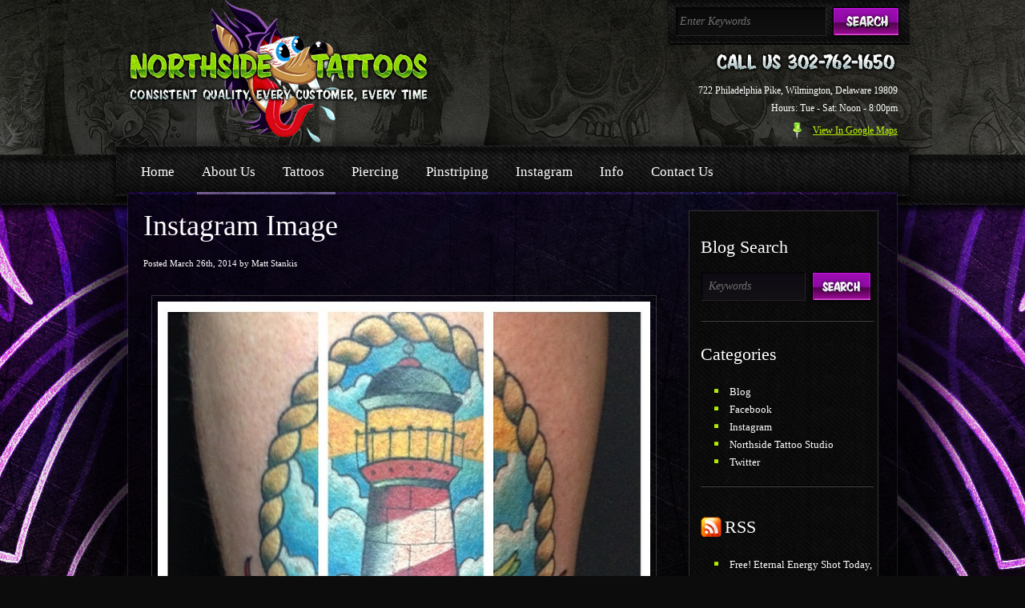

--- FILE ---
content_type: text/html; charset=UTF-8
request_url: https://northsidetattoos.com/instagram-image-4/
body_size: 13049
content:
<!DOCTYPE html PUBLIC "-//W3C//DTD XHTML 1.0 Transitional//EN" "http://www.w3.org/TR/xhtml1/DTD/xhtml1-transitional.dtd">
<html xmlns="http://www.w3.org/1999/xhtml">
<head>
	
	<meta http-equiv="Content-Type" content="text/html; charset=utf-8" />
	
	<title>Northside Tattoos | Instagram Image</title>
	
					<link type="image/x-icon" href="https://northsidetattoos.com/wp-content/uploads/favicon.ico" rel="shortcut icon" />
			    <link rel="apple-touch-icon" href="https://northsidetattoos.com/wp-content/themes/glendaledesigns/img/nst-apple-icon.png" />
	<link rel="apple-touch-icon" sizes="57x57" href="https://northsidetattoos.com/wp-content/themes/glendaledesigns/img/nst-apple-icon-57x57.png" />
	<link rel="apple-touch-icon" sizes="72x72" href="https://northsidetattoos.com/wp-content/themes/glendaledesigns/img/nst-apple-icon-72x72.png" />
	<link rel="apple-touch-icon" sizes="114x114" href="https://northsidetattoos.com/wp-content/themes/glendaledesigns/img/nst-apple-icon-114x114.png" />
	<link rel="apple-touch-icon" sizes="144x144" href="https://northsidetattoos.com/wp-content/themes/glendaledesigns/img/nst-apple-icon-144x144.png" />

	<link rel="stylesheet" href="https://northsidetattoos.com/wp-content/themes/glendaledesigns/css/prettyPhoto.css" type="text/css" />
	<link rel="stylesheet" href="https://northsidetattoos.com/wp-content/themes/glendaledesigns/css/jquery.jscrollpane.css" type="text/css" />
	<link rel="stylesheet" href="https://northsidetattoos.com/wp-content/themes/glendaledesigns/style.css" type='text/css' media='all' />

	<!--[if IE 7]>
        <link rel="stylesheet" type="text/css" href="css/ie7.css">
	<![endif]-->

	<!--[if IE]>
        <link rel="stylesheet" type="text/css" href="ie.css" />
	<![endif]-->

	<script type="text/javascript" src="https://northsidetattoos.com/wp-content/themes/glendaledesigns/js/jquery-1.8.3.min.js"></script>
    <script type="text/javascript" src="https://northsidetattoos.com/wp-content/themes/glendaledesigns/js/jquery.tools.js"></script>
    <script type="text/javascript" src="https://northsidetattoos.com/wp-content/themes/glendaledesigns/js/slides.min.jquery.js"></script>
	<script type="text/javascript" src="https://northsidetattoos.com/wp-content/themes/glendaledesigns/js/input-clear-min.js"></script>
	<script type="text/javascript" src="https://northsidetattoos.com/wp-content/themes/glendaledesigns/js/jquery.prettyPhoto.js"></script> 

	
	
	
	<script type="text/javascript" src="https://northsidetattoos.com/wp-content/themes/glendaledesigns/fancybox/jquery.mousewheel-3.0.4.pack.js"></script>
	<script type="text/javascript" src="https://northsidetattoos.com/wp-content/themes/glendaledesigns/fancybox/jquery.fancybox-1.3.4.js"></script>
	<link rel="stylesheet" type="text/css" href="https://northsidetattoos.com/wp-content/themes/glendaledesigns/fancybox/jquery.fancybox-1.3.4.css" media="screen" />
	
	
	<script type="text/javascript" src="https://northsidetattoos.com/wp-content/themes/glendaledesigns/js/jquery.filestyle.js"></script>
	<script type="text/javascript" src="https://northsidetattoos.com/wp-content/themes/glendaledesigns/js/jquery.styleSelect.js"></script>
	<script type="text/javascript" src="https://northsidetattoos.com/wp-content/themes/glendaledesigns/js/jquery.color.js"></script>
	<script type="text/javascript" src="https://northsidetattoos.com/wp-content/themes/glendaledesigns/js/jquery-glowing.js"></script>
	 
	<script type="text/javascript">
		$(document).ready(function(){
			$(".photo-gallery a[rel^='prettyPhoto']").prettyPhoto({
				theme: 'light_square',
				show_title: true
			});
			

			
		})
	</script>


	<script type="text/javascript" src="https://northsidetattoos.com/wp-content/themes/glendaledesigns/js/script.js"></script>
	
	<script type="text/javascript" src="//assets.pinterest.com/js/pinit.js"></script>
	
	<meta name='robots' content='index, follow, max-image-preview:large, max-snippet:-1, max-video-preview:-1' />
	<style>img:is([sizes="auto" i], [sizes^="auto," i]) { contain-intrinsic-size: 3000px 1500px }</style>
	
	<!-- This site is optimized with the Yoast SEO plugin v26.8 - https://yoast.com/product/yoast-seo-wordpress/ -->
	<link rel="canonical" href="https://northsidetattoos.com/instagram-image-4/" />
	<meta name="twitter:label1" content="Written by" />
	<meta name="twitter:data1" content="Matt Stankis" />
	<script type="application/ld+json" class="yoast-schema-graph">{"@context":"https://schema.org","@graph":[{"@type":"Article","@id":"https://northsidetattoos.com/instagram-image-4/#article","isPartOf":{"@id":"https://northsidetattoos.com/instagram-image-4/"},"author":{"name":"Matt Stankis","@id":"https://northsidetattoos.com/#/schema/person/94d835598b3c8e0de52f8eafdede937b"},"headline":"Instagram Image","datePublished":"2014-03-26T20:55:36+00:00","dateModified":"2016-01-28T23:43:47+00:00","mainEntityOfPage":{"@id":"https://northsidetattoos.com/instagram-image-4/"},"wordCount":22,"publisher":{"@id":"https://northsidetattoos.com/#organization"},"image":{"@id":"https://northsidetattoos.com/instagram-image-4/#primaryimage"},"thumbnailUrl":"https://northsidetattoos.com/wp-content/uploads/5e73e8b0b52711e398fb0aa4c3a13324_8.jpg","articleSection":["Instagram"],"inLanguage":"en-US"},{"@type":"WebPage","@id":"https://northsidetattoos.com/instagram-image-4/","url":"https://northsidetattoos.com/instagram-image-4/","name":"Northside Tattoos | Instagram Image","isPartOf":{"@id":"https://northsidetattoos.com/#website"},"primaryImageOfPage":{"@id":"https://northsidetattoos.com/instagram-image-4/#primaryimage"},"image":{"@id":"https://northsidetattoos.com/instagram-image-4/#primaryimage"},"thumbnailUrl":"https://northsidetattoos.com/wp-content/uploads/5e73e8b0b52711e398fb0aa4c3a13324_8.jpg","datePublished":"2014-03-26T20:55:36+00:00","dateModified":"2016-01-28T23:43:47+00:00","inLanguage":"en-US","potentialAction":[{"@type":"ReadAction","target":["https://northsidetattoos.com/instagram-image-4/"]}]},{"@type":"ImageObject","inLanguage":"en-US","@id":"https://northsidetattoos.com/instagram-image-4/#primaryimage","url":"https://northsidetattoos.com/wp-content/uploads/5e73e8b0b52711e398fb0aa4c3a13324_8.jpg","contentUrl":"https://northsidetattoos.com/wp-content/uploads/5e73e8b0b52711e398fb0aa4c3a13324_8.jpg","width":640,"height":640},{"@type":"WebSite","@id":"https://northsidetattoos.com/#website","url":"https://northsidetattoos.com/","name":"Northside Tattoos","description":"Northside Tattoos, Body Piercing, Hand-Painted Signs, and Pinstriping in Wilmington, Delaware","publisher":{"@id":"https://northsidetattoos.com/#organization"},"potentialAction":[{"@type":"SearchAction","target":{"@type":"EntryPoint","urlTemplate":"https://northsidetattoos.com/?s={search_term_string}"},"query-input":{"@type":"PropertyValueSpecification","valueRequired":true,"valueName":"search_term_string"}}],"inLanguage":"en-US"},{"@type":"Organization","@id":"https://northsidetattoos.com/#organization","name":"Northside Tattoos","url":"https://northsidetattoos.com/","logo":{"@type":"ImageObject","inLanguage":"en-US","@id":"https://northsidetattoos.com/#/schema/logo/image/","url":"https://northsidetattoos.com/wp-content/uploads/nst-logo.png","contentUrl":"https://northsidetattoos.com/wp-content/uploads/nst-logo.png","width":379,"height":178,"caption":"Northside Tattoos"},"image":{"@id":"https://northsidetattoos.com/#/schema/logo/image/"},"sameAs":["https://www.facebook.com/NorthsideTattoos/","https://www.instagram.com/northside_tattoos/"]},{"@type":"Person","@id":"https://northsidetattoos.com/#/schema/person/94d835598b3c8e0de52f8eafdede937b","name":"Matt Stankis","image":{"@type":"ImageObject","inLanguage":"en-US","@id":"https://northsidetattoos.com/#/schema/person/image/","url":"https://secure.gravatar.com/avatar/708bc5a9efd754f422973624d80d77c3476fd9b80367b3df57911f128997d34b?s=96&d=retro&r=x","contentUrl":"https://secure.gravatar.com/avatar/708bc5a9efd754f422973624d80d77c3476fd9b80367b3df57911f128997d34b?s=96&d=retro&r=x","caption":"Matt Stankis"}}]}</script>
	<!-- / Yoast SEO plugin. -->


		<!-- This site uses the Google Analytics by MonsterInsights plugin v9.11.1 - Using Analytics tracking - https://www.monsterinsights.com/ -->
							<script src="//www.googletagmanager.com/gtag/js?id=G-1G82P8JXWV"  data-cfasync="false" data-wpfc-render="false" type="text/javascript" async></script>
			<script data-cfasync="false" data-wpfc-render="false" type="text/javascript">
				var mi_version = '9.11.1';
				var mi_track_user = true;
				var mi_no_track_reason = '';
								var MonsterInsightsDefaultLocations = {"page_location":"https:\/\/northsidetattoos.com\/instagram-image-4\/"};
								MonsterInsightsDefaultLocations.page_location = window.location.href;
								if ( typeof MonsterInsightsPrivacyGuardFilter === 'function' ) {
					var MonsterInsightsLocations = (typeof MonsterInsightsExcludeQuery === 'object') ? MonsterInsightsPrivacyGuardFilter( MonsterInsightsExcludeQuery ) : MonsterInsightsPrivacyGuardFilter( MonsterInsightsDefaultLocations );
				} else {
					var MonsterInsightsLocations = (typeof MonsterInsightsExcludeQuery === 'object') ? MonsterInsightsExcludeQuery : MonsterInsightsDefaultLocations;
				}

								var disableStrs = [
										'ga-disable-G-1G82P8JXWV',
									];

				/* Function to detect opted out users */
				function __gtagTrackerIsOptedOut() {
					for (var index = 0; index < disableStrs.length; index++) {
						if (document.cookie.indexOf(disableStrs[index] + '=true') > -1) {
							return true;
						}
					}

					return false;
				}

				/* Disable tracking if the opt-out cookie exists. */
				if (__gtagTrackerIsOptedOut()) {
					for (var index = 0; index < disableStrs.length; index++) {
						window[disableStrs[index]] = true;
					}
				}

				/* Opt-out function */
				function __gtagTrackerOptout() {
					for (var index = 0; index < disableStrs.length; index++) {
						document.cookie = disableStrs[index] + '=true; expires=Thu, 31 Dec 2099 23:59:59 UTC; path=/';
						window[disableStrs[index]] = true;
					}
				}

				if ('undefined' === typeof gaOptout) {
					function gaOptout() {
						__gtagTrackerOptout();
					}
				}
								window.dataLayer = window.dataLayer || [];

				window.MonsterInsightsDualTracker = {
					helpers: {},
					trackers: {},
				};
				if (mi_track_user) {
					function __gtagDataLayer() {
						dataLayer.push(arguments);
					}

					function __gtagTracker(type, name, parameters) {
						if (!parameters) {
							parameters = {};
						}

						if (parameters.send_to) {
							__gtagDataLayer.apply(null, arguments);
							return;
						}

						if (type === 'event') {
														parameters.send_to = monsterinsights_frontend.v4_id;
							var hookName = name;
							if (typeof parameters['event_category'] !== 'undefined') {
								hookName = parameters['event_category'] + ':' + name;
							}

							if (typeof MonsterInsightsDualTracker.trackers[hookName] !== 'undefined') {
								MonsterInsightsDualTracker.trackers[hookName](parameters);
							} else {
								__gtagDataLayer('event', name, parameters);
							}
							
						} else {
							__gtagDataLayer.apply(null, arguments);
						}
					}

					__gtagTracker('js', new Date());
					__gtagTracker('set', {
						'developer_id.dZGIzZG': true,
											});
					if ( MonsterInsightsLocations.page_location ) {
						__gtagTracker('set', MonsterInsightsLocations);
					}
										__gtagTracker('config', 'G-1G82P8JXWV', {"forceSSL":"true","anonymize_ip":"true"} );
										window.gtag = __gtagTracker;										(function () {
						/* https://developers.google.com/analytics/devguides/collection/analyticsjs/ */
						/* ga and __gaTracker compatibility shim. */
						var noopfn = function () {
							return null;
						};
						var newtracker = function () {
							return new Tracker();
						};
						var Tracker = function () {
							return null;
						};
						var p = Tracker.prototype;
						p.get = noopfn;
						p.set = noopfn;
						p.send = function () {
							var args = Array.prototype.slice.call(arguments);
							args.unshift('send');
							__gaTracker.apply(null, args);
						};
						var __gaTracker = function () {
							var len = arguments.length;
							if (len === 0) {
								return;
							}
							var f = arguments[len - 1];
							if (typeof f !== 'object' || f === null || typeof f.hitCallback !== 'function') {
								if ('send' === arguments[0]) {
									var hitConverted, hitObject = false, action;
									if ('event' === arguments[1]) {
										if ('undefined' !== typeof arguments[3]) {
											hitObject = {
												'eventAction': arguments[3],
												'eventCategory': arguments[2],
												'eventLabel': arguments[4],
												'value': arguments[5] ? arguments[5] : 1,
											}
										}
									}
									if ('pageview' === arguments[1]) {
										if ('undefined' !== typeof arguments[2]) {
											hitObject = {
												'eventAction': 'page_view',
												'page_path': arguments[2],
											}
										}
									}
									if (typeof arguments[2] === 'object') {
										hitObject = arguments[2];
									}
									if (typeof arguments[5] === 'object') {
										Object.assign(hitObject, arguments[5]);
									}
									if ('undefined' !== typeof arguments[1].hitType) {
										hitObject = arguments[1];
										if ('pageview' === hitObject.hitType) {
											hitObject.eventAction = 'page_view';
										}
									}
									if (hitObject) {
										action = 'timing' === arguments[1].hitType ? 'timing_complete' : hitObject.eventAction;
										hitConverted = mapArgs(hitObject);
										__gtagTracker('event', action, hitConverted);
									}
								}
								return;
							}

							function mapArgs(args) {
								var arg, hit = {};
								var gaMap = {
									'eventCategory': 'event_category',
									'eventAction': 'event_action',
									'eventLabel': 'event_label',
									'eventValue': 'event_value',
									'nonInteraction': 'non_interaction',
									'timingCategory': 'event_category',
									'timingVar': 'name',
									'timingValue': 'value',
									'timingLabel': 'event_label',
									'page': 'page_path',
									'location': 'page_location',
									'title': 'page_title',
									'referrer' : 'page_referrer',
								};
								for (arg in args) {
																		if (!(!args.hasOwnProperty(arg) || !gaMap.hasOwnProperty(arg))) {
										hit[gaMap[arg]] = args[arg];
									} else {
										hit[arg] = args[arg];
									}
								}
								return hit;
							}

							try {
								f.hitCallback();
							} catch (ex) {
							}
						};
						__gaTracker.create = newtracker;
						__gaTracker.getByName = newtracker;
						__gaTracker.getAll = function () {
							return [];
						};
						__gaTracker.remove = noopfn;
						__gaTracker.loaded = true;
						window['__gaTracker'] = __gaTracker;
					})();
									} else {
										console.log("");
					(function () {
						function __gtagTracker() {
							return null;
						}

						window['__gtagTracker'] = __gtagTracker;
						window['gtag'] = __gtagTracker;
					})();
									}
			</script>
							<!-- / Google Analytics by MonsterInsights -->
		<script type="text/javascript">
/* <![CDATA[ */
window._wpemojiSettings = {"baseUrl":"https:\/\/s.w.org\/images\/core\/emoji\/16.0.1\/72x72\/","ext":".png","svgUrl":"https:\/\/s.w.org\/images\/core\/emoji\/16.0.1\/svg\/","svgExt":".svg","source":{"concatemoji":"https:\/\/northsidetattoos.com\/wp-includes\/js\/wp-emoji-release.min.js?ver=21897db06ffe244afd5d8668abc813c2"}};
/*! This file is auto-generated */
!function(s,n){var o,i,e;function c(e){try{var t={supportTests:e,timestamp:(new Date).valueOf()};sessionStorage.setItem(o,JSON.stringify(t))}catch(e){}}function p(e,t,n){e.clearRect(0,0,e.canvas.width,e.canvas.height),e.fillText(t,0,0);var t=new Uint32Array(e.getImageData(0,0,e.canvas.width,e.canvas.height).data),a=(e.clearRect(0,0,e.canvas.width,e.canvas.height),e.fillText(n,0,0),new Uint32Array(e.getImageData(0,0,e.canvas.width,e.canvas.height).data));return t.every(function(e,t){return e===a[t]})}function u(e,t){e.clearRect(0,0,e.canvas.width,e.canvas.height),e.fillText(t,0,0);for(var n=e.getImageData(16,16,1,1),a=0;a<n.data.length;a++)if(0!==n.data[a])return!1;return!0}function f(e,t,n,a){switch(t){case"flag":return n(e,"\ud83c\udff3\ufe0f\u200d\u26a7\ufe0f","\ud83c\udff3\ufe0f\u200b\u26a7\ufe0f")?!1:!n(e,"\ud83c\udde8\ud83c\uddf6","\ud83c\udde8\u200b\ud83c\uddf6")&&!n(e,"\ud83c\udff4\udb40\udc67\udb40\udc62\udb40\udc65\udb40\udc6e\udb40\udc67\udb40\udc7f","\ud83c\udff4\u200b\udb40\udc67\u200b\udb40\udc62\u200b\udb40\udc65\u200b\udb40\udc6e\u200b\udb40\udc67\u200b\udb40\udc7f");case"emoji":return!a(e,"\ud83e\udedf")}return!1}function g(e,t,n,a){var r="undefined"!=typeof WorkerGlobalScope&&self instanceof WorkerGlobalScope?new OffscreenCanvas(300,150):s.createElement("canvas"),o=r.getContext("2d",{willReadFrequently:!0}),i=(o.textBaseline="top",o.font="600 32px Arial",{});return e.forEach(function(e){i[e]=t(o,e,n,a)}),i}function t(e){var t=s.createElement("script");t.src=e,t.defer=!0,s.head.appendChild(t)}"undefined"!=typeof Promise&&(o="wpEmojiSettingsSupports",i=["flag","emoji"],n.supports={everything:!0,everythingExceptFlag:!0},e=new Promise(function(e){s.addEventListener("DOMContentLoaded",e,{once:!0})}),new Promise(function(t){var n=function(){try{var e=JSON.parse(sessionStorage.getItem(o));if("object"==typeof e&&"number"==typeof e.timestamp&&(new Date).valueOf()<e.timestamp+604800&&"object"==typeof e.supportTests)return e.supportTests}catch(e){}return null}();if(!n){if("undefined"!=typeof Worker&&"undefined"!=typeof OffscreenCanvas&&"undefined"!=typeof URL&&URL.createObjectURL&&"undefined"!=typeof Blob)try{var e="postMessage("+g.toString()+"("+[JSON.stringify(i),f.toString(),p.toString(),u.toString()].join(",")+"));",a=new Blob([e],{type:"text/javascript"}),r=new Worker(URL.createObjectURL(a),{name:"wpTestEmojiSupports"});return void(r.onmessage=function(e){c(n=e.data),r.terminate(),t(n)})}catch(e){}c(n=g(i,f,p,u))}t(n)}).then(function(e){for(var t in e)n.supports[t]=e[t],n.supports.everything=n.supports.everything&&n.supports[t],"flag"!==t&&(n.supports.everythingExceptFlag=n.supports.everythingExceptFlag&&n.supports[t]);n.supports.everythingExceptFlag=n.supports.everythingExceptFlag&&!n.supports.flag,n.DOMReady=!1,n.readyCallback=function(){n.DOMReady=!0}}).then(function(){return e}).then(function(){var e;n.supports.everything||(n.readyCallback(),(e=n.source||{}).concatemoji?t(e.concatemoji):e.wpemoji&&e.twemoji&&(t(e.twemoji),t(e.wpemoji)))}))}((window,document),window._wpemojiSettings);
/* ]]> */
</script>
<link rel='stylesheet' id='sbi_styles-css' href='https://northsidetattoos.com/wp-content/plugins/instagram-feed/css/sbi-styles.min.css?ver=6.10.0' type='text/css' media='all' />
<style id='wp-emoji-styles-inline-css' type='text/css'>

	img.wp-smiley, img.emoji {
		display: inline !important;
		border: none !important;
		box-shadow: none !important;
		height: 1em !important;
		width: 1em !important;
		margin: 0 0.07em !important;
		vertical-align: -0.1em !important;
		background: none !important;
		padding: 0 !important;
	}
</style>
<link rel='stylesheet' id='wp-block-library-css' href='https://northsidetattoos.com/wp-includes/css/dist/block-library/style.min.css?ver=21897db06ffe244afd5d8668abc813c2' type='text/css' media='all' />
<style id='classic-theme-styles-inline-css' type='text/css'>
/*! This file is auto-generated */
.wp-block-button__link{color:#fff;background-color:#32373c;border-radius:9999px;box-shadow:none;text-decoration:none;padding:calc(.667em + 2px) calc(1.333em + 2px);font-size:1.125em}.wp-block-file__button{background:#32373c;color:#fff;text-decoration:none}
</style>
<style id='global-styles-inline-css' type='text/css'>
:root{--wp--preset--aspect-ratio--square: 1;--wp--preset--aspect-ratio--4-3: 4/3;--wp--preset--aspect-ratio--3-4: 3/4;--wp--preset--aspect-ratio--3-2: 3/2;--wp--preset--aspect-ratio--2-3: 2/3;--wp--preset--aspect-ratio--16-9: 16/9;--wp--preset--aspect-ratio--9-16: 9/16;--wp--preset--color--black: #000000;--wp--preset--color--cyan-bluish-gray: #abb8c3;--wp--preset--color--white: #ffffff;--wp--preset--color--pale-pink: #f78da7;--wp--preset--color--vivid-red: #cf2e2e;--wp--preset--color--luminous-vivid-orange: #ff6900;--wp--preset--color--luminous-vivid-amber: #fcb900;--wp--preset--color--light-green-cyan: #7bdcb5;--wp--preset--color--vivid-green-cyan: #00d084;--wp--preset--color--pale-cyan-blue: #8ed1fc;--wp--preset--color--vivid-cyan-blue: #0693e3;--wp--preset--color--vivid-purple: #9b51e0;--wp--preset--gradient--vivid-cyan-blue-to-vivid-purple: linear-gradient(135deg,rgba(6,147,227,1) 0%,rgb(155,81,224) 100%);--wp--preset--gradient--light-green-cyan-to-vivid-green-cyan: linear-gradient(135deg,rgb(122,220,180) 0%,rgb(0,208,130) 100%);--wp--preset--gradient--luminous-vivid-amber-to-luminous-vivid-orange: linear-gradient(135deg,rgba(252,185,0,1) 0%,rgba(255,105,0,1) 100%);--wp--preset--gradient--luminous-vivid-orange-to-vivid-red: linear-gradient(135deg,rgba(255,105,0,1) 0%,rgb(207,46,46) 100%);--wp--preset--gradient--very-light-gray-to-cyan-bluish-gray: linear-gradient(135deg,rgb(238,238,238) 0%,rgb(169,184,195) 100%);--wp--preset--gradient--cool-to-warm-spectrum: linear-gradient(135deg,rgb(74,234,220) 0%,rgb(151,120,209) 20%,rgb(207,42,186) 40%,rgb(238,44,130) 60%,rgb(251,105,98) 80%,rgb(254,248,76) 100%);--wp--preset--gradient--blush-light-purple: linear-gradient(135deg,rgb(255,206,236) 0%,rgb(152,150,240) 100%);--wp--preset--gradient--blush-bordeaux: linear-gradient(135deg,rgb(254,205,165) 0%,rgb(254,45,45) 50%,rgb(107,0,62) 100%);--wp--preset--gradient--luminous-dusk: linear-gradient(135deg,rgb(255,203,112) 0%,rgb(199,81,192) 50%,rgb(65,88,208) 100%);--wp--preset--gradient--pale-ocean: linear-gradient(135deg,rgb(255,245,203) 0%,rgb(182,227,212) 50%,rgb(51,167,181) 100%);--wp--preset--gradient--electric-grass: linear-gradient(135deg,rgb(202,248,128) 0%,rgb(113,206,126) 100%);--wp--preset--gradient--midnight: linear-gradient(135deg,rgb(2,3,129) 0%,rgb(40,116,252) 100%);--wp--preset--font-size--small: 13px;--wp--preset--font-size--medium: 20px;--wp--preset--font-size--large: 36px;--wp--preset--font-size--x-large: 42px;--wp--preset--spacing--20: 0.44rem;--wp--preset--spacing--30: 0.67rem;--wp--preset--spacing--40: 1rem;--wp--preset--spacing--50: 1.5rem;--wp--preset--spacing--60: 2.25rem;--wp--preset--spacing--70: 3.38rem;--wp--preset--spacing--80: 5.06rem;--wp--preset--shadow--natural: 6px 6px 9px rgba(0, 0, 0, 0.2);--wp--preset--shadow--deep: 12px 12px 50px rgba(0, 0, 0, 0.4);--wp--preset--shadow--sharp: 6px 6px 0px rgba(0, 0, 0, 0.2);--wp--preset--shadow--outlined: 6px 6px 0px -3px rgba(255, 255, 255, 1), 6px 6px rgba(0, 0, 0, 1);--wp--preset--shadow--crisp: 6px 6px 0px rgba(0, 0, 0, 1);}:where(.is-layout-flex){gap: 0.5em;}:where(.is-layout-grid){gap: 0.5em;}body .is-layout-flex{display: flex;}.is-layout-flex{flex-wrap: wrap;align-items: center;}.is-layout-flex > :is(*, div){margin: 0;}body .is-layout-grid{display: grid;}.is-layout-grid > :is(*, div){margin: 0;}:where(.wp-block-columns.is-layout-flex){gap: 2em;}:where(.wp-block-columns.is-layout-grid){gap: 2em;}:where(.wp-block-post-template.is-layout-flex){gap: 1.25em;}:where(.wp-block-post-template.is-layout-grid){gap: 1.25em;}.has-black-color{color: var(--wp--preset--color--black) !important;}.has-cyan-bluish-gray-color{color: var(--wp--preset--color--cyan-bluish-gray) !important;}.has-white-color{color: var(--wp--preset--color--white) !important;}.has-pale-pink-color{color: var(--wp--preset--color--pale-pink) !important;}.has-vivid-red-color{color: var(--wp--preset--color--vivid-red) !important;}.has-luminous-vivid-orange-color{color: var(--wp--preset--color--luminous-vivid-orange) !important;}.has-luminous-vivid-amber-color{color: var(--wp--preset--color--luminous-vivid-amber) !important;}.has-light-green-cyan-color{color: var(--wp--preset--color--light-green-cyan) !important;}.has-vivid-green-cyan-color{color: var(--wp--preset--color--vivid-green-cyan) !important;}.has-pale-cyan-blue-color{color: var(--wp--preset--color--pale-cyan-blue) !important;}.has-vivid-cyan-blue-color{color: var(--wp--preset--color--vivid-cyan-blue) !important;}.has-vivid-purple-color{color: var(--wp--preset--color--vivid-purple) !important;}.has-black-background-color{background-color: var(--wp--preset--color--black) !important;}.has-cyan-bluish-gray-background-color{background-color: var(--wp--preset--color--cyan-bluish-gray) !important;}.has-white-background-color{background-color: var(--wp--preset--color--white) !important;}.has-pale-pink-background-color{background-color: var(--wp--preset--color--pale-pink) !important;}.has-vivid-red-background-color{background-color: var(--wp--preset--color--vivid-red) !important;}.has-luminous-vivid-orange-background-color{background-color: var(--wp--preset--color--luminous-vivid-orange) !important;}.has-luminous-vivid-amber-background-color{background-color: var(--wp--preset--color--luminous-vivid-amber) !important;}.has-light-green-cyan-background-color{background-color: var(--wp--preset--color--light-green-cyan) !important;}.has-vivid-green-cyan-background-color{background-color: var(--wp--preset--color--vivid-green-cyan) !important;}.has-pale-cyan-blue-background-color{background-color: var(--wp--preset--color--pale-cyan-blue) !important;}.has-vivid-cyan-blue-background-color{background-color: var(--wp--preset--color--vivid-cyan-blue) !important;}.has-vivid-purple-background-color{background-color: var(--wp--preset--color--vivid-purple) !important;}.has-black-border-color{border-color: var(--wp--preset--color--black) !important;}.has-cyan-bluish-gray-border-color{border-color: var(--wp--preset--color--cyan-bluish-gray) !important;}.has-white-border-color{border-color: var(--wp--preset--color--white) !important;}.has-pale-pink-border-color{border-color: var(--wp--preset--color--pale-pink) !important;}.has-vivid-red-border-color{border-color: var(--wp--preset--color--vivid-red) !important;}.has-luminous-vivid-orange-border-color{border-color: var(--wp--preset--color--luminous-vivid-orange) !important;}.has-luminous-vivid-amber-border-color{border-color: var(--wp--preset--color--luminous-vivid-amber) !important;}.has-light-green-cyan-border-color{border-color: var(--wp--preset--color--light-green-cyan) !important;}.has-vivid-green-cyan-border-color{border-color: var(--wp--preset--color--vivid-green-cyan) !important;}.has-pale-cyan-blue-border-color{border-color: var(--wp--preset--color--pale-cyan-blue) !important;}.has-vivid-cyan-blue-border-color{border-color: var(--wp--preset--color--vivid-cyan-blue) !important;}.has-vivid-purple-border-color{border-color: var(--wp--preset--color--vivid-purple) !important;}.has-vivid-cyan-blue-to-vivid-purple-gradient-background{background: var(--wp--preset--gradient--vivid-cyan-blue-to-vivid-purple) !important;}.has-light-green-cyan-to-vivid-green-cyan-gradient-background{background: var(--wp--preset--gradient--light-green-cyan-to-vivid-green-cyan) !important;}.has-luminous-vivid-amber-to-luminous-vivid-orange-gradient-background{background: var(--wp--preset--gradient--luminous-vivid-amber-to-luminous-vivid-orange) !important;}.has-luminous-vivid-orange-to-vivid-red-gradient-background{background: var(--wp--preset--gradient--luminous-vivid-orange-to-vivid-red) !important;}.has-very-light-gray-to-cyan-bluish-gray-gradient-background{background: var(--wp--preset--gradient--very-light-gray-to-cyan-bluish-gray) !important;}.has-cool-to-warm-spectrum-gradient-background{background: var(--wp--preset--gradient--cool-to-warm-spectrum) !important;}.has-blush-light-purple-gradient-background{background: var(--wp--preset--gradient--blush-light-purple) !important;}.has-blush-bordeaux-gradient-background{background: var(--wp--preset--gradient--blush-bordeaux) !important;}.has-luminous-dusk-gradient-background{background: var(--wp--preset--gradient--luminous-dusk) !important;}.has-pale-ocean-gradient-background{background: var(--wp--preset--gradient--pale-ocean) !important;}.has-electric-grass-gradient-background{background: var(--wp--preset--gradient--electric-grass) !important;}.has-midnight-gradient-background{background: var(--wp--preset--gradient--midnight) !important;}.has-small-font-size{font-size: var(--wp--preset--font-size--small) !important;}.has-medium-font-size{font-size: var(--wp--preset--font-size--medium) !important;}.has-large-font-size{font-size: var(--wp--preset--font-size--large) !important;}.has-x-large-font-size{font-size: var(--wp--preset--font-size--x-large) !important;}
:where(.wp-block-post-template.is-layout-flex){gap: 1.25em;}:where(.wp-block-post-template.is-layout-grid){gap: 1.25em;}
:where(.wp-block-columns.is-layout-flex){gap: 2em;}:where(.wp-block-columns.is-layout-grid){gap: 2em;}
:root :where(.wp-block-pullquote){font-size: 1.5em;line-height: 1.6;}
</style>
<link rel='stylesheet' id='contact-form-7-css' href='https://northsidetattoos.com/wp-content/plugins/contact-form-7/includes/css/styles.css?ver=6.1.4' type='text/css' media='all' />
<script type="text/javascript" src="https://northsidetattoos.com/wp-content/plugins/google-analytics-for-wordpress/assets/js/frontend-gtag.min.js?ver=9.11.1" id="monsterinsights-frontend-script-js" async="async" data-wp-strategy="async"></script>
<script data-cfasync="false" data-wpfc-render="false" type="text/javascript" id='monsterinsights-frontend-script-js-extra'>/* <![CDATA[ */
var monsterinsights_frontend = {"js_events_tracking":"true","download_extensions":"doc,pdf,ppt,zip,xls,docx,pptx,xlsx","inbound_paths":"[]","home_url":"https:\/\/northsidetattoos.com","hash_tracking":"false","v4_id":"G-1G82P8JXWV"};/* ]]> */
</script>
<link rel="https://api.w.org/" href="https://northsidetattoos.com/wp-json/" /><link rel="alternate" title="JSON" type="application/json" href="https://northsidetattoos.com/wp-json/wp/v2/posts/2435" /><link rel="EditURI" type="application/rsd+xml" title="RSD" href="https://northsidetattoos.com/xmlrpc.php?rsd" />
<link rel='shortlink' href='https://northsidetattoos.com/?p=2435' />
<link rel="alternate" title="oEmbed (JSON)" type="application/json+oembed" href="https://northsidetattoos.com/wp-json/oembed/1.0/embed?url=https%3A%2F%2Fnorthsidetattoos.com%2Finstagram-image-4%2F" />
<link rel="alternate" title="oEmbed (XML)" type="text/xml+oembed" href="https://northsidetattoos.com/wp-json/oembed/1.0/embed?url=https%3A%2F%2Fnorthsidetattoos.com%2Finstagram-image-4%2F&#038;format=xml" />
    
    <script type="text/javascript">
        var ajaxurl = 'https://northsidetattoos.com/wp-admin/admin-ajax.php';
    </script>
	
</head>


<body class="wp-singular post-template-default single single-post postid-2435 single-format-standard wp-theme-glendaledesigns">
	
<div id="preload" style="display: none">
		<a href="https://northsidetattoos.com/wp-content/themes/glendaledesigns/img/bg/nav-active.png" title=""></a>	
		<a href="https://northsidetattoos.com/wp-content/themes/glendaledesigns/img/bg/subnav-active.png" title=""></a>
		<a href="https://northsidetattoos.com/wp-content/themes/glendaledesigns/img/bg/subnav.png" title=""></a>		
</div> <!-- END preload-->

	
	
<div id="header"  >
	<div class="header-inside">
		<div class="wrapper clearfix">
			
			<h1 id="logo"> <a href="https://northsidetattoos.com">North Side Tatoos</a> </h1>
			<!-- logo -->
			
			<div class="header-side">
				
				<div class="searchbox">
	<form class="search" role="search" method="get" action="https://northsidetattoos.com" >
		<fieldset>
			<input type="text" class="searchinput" name="s" value="Enter Keywords"/>
			<input type="submit" value="" class="searchsubmit"/>
		</fieldset>
	</form>
</div><!-- searchbox -->				
				<div id="header-contacts">
					
					<div class="phone"></div>
					<!-- phone -->
					
					<div class="address">722 Philadelphia Pike, Wilmington, Delaware 19809<br />
Hours: Tue - Sat: Noon - 8:00pm</div>					<!-- address --> 
					
					<a target="_blank" href="http://g.co/maps/j7u84" class="maps">View In Google Maps</a>					<!-- maps -->
					
				</div>
				<!-- header-contacts -->
				
			</div><!-- header-side -->

			<div class="nav-wrapper clearfix"><span class="left-side"></span><ul id="navigation" class=""><li id="menu-item-2952" class="menu-item menu-item-type-post_type menu-item-object-page menu-item-home menu-item-2952"><a href="https://northsidetattoos.com/">Home</a></li>
<li id="menu-item-36" class="menu-item menu-item-type-post_type menu-item-object-page menu-item-36"><a href="https://northsidetattoos.com/about-us/">About Us</a></li>
<li id="menu-item-2953" class="menu-item menu-item-type-post_type menu-item-object-page menu-item-has-children menu-item-2953"><a href="https://northsidetattoos.com/tattoos/artist-matt-stankis/">Tattoos</a>
<ul class="sub-menu">
	<li id="menu-item-1599" class="menu-item menu-item-type-post_type menu-item-object-page menu-item-1599"><a href="https://northsidetattoos.com/tattoos/artist-matt-stankis/">Matt Stankis</a></li>
	<li id="menu-item-21935" class="menu-item menu-item-type-post_type menu-item-object-page menu-item-21935"><a href="https://northsidetattoos.com/tattoos/artist-big-mike/">Big Mike</a></li>
	<li id="menu-item-2021" class="menu-item menu-item-type-post_type menu-item-object-page menu-item-2021"><a href="https://northsidetattoos.com/faq/faq-tattoo-aftercare/">Tattoo Aftercare</a></li>
	<li id="menu-item-2022" class="menu-item menu-item-type-post_type menu-item-object-page menu-item-2022"><a href="https://northsidetattoos.com/studio-policies/">Minor Policy</a></li>
</ul>
</li>
<li id="menu-item-2040" class="menu-item menu-item-type-post_type menu-item-object-page menu-item-has-children menu-item-2040"><a href="https://northsidetattoos.com/piercing-aftercare/">Piercing</a>
<ul class="sub-menu">
	<li id="menu-item-2971" class="menu-item menu-item-type-post_type menu-item-object-page menu-item-2971"><a href="https://northsidetattoos.com/piercings/artist-nathan-arroyo/">Nathan Arroyo</a></li>
	<li id="menu-item-2050" class="menu-item menu-item-type-post_type menu-item-object-page menu-item-2050"><a href="https://northsidetattoos.com/piercings/pricing/">Pricing</a></li>
	<li id="menu-item-2023" class="menu-item menu-item-type-post_type menu-item-object-page menu-item-2023"><a href="https://northsidetattoos.com/piercing-aftercare/">Piercing Aftercare</a></li>
	<li id="menu-item-2024" class="menu-item menu-item-type-post_type menu-item-object-page menu-item-2024"><a href="https://northsidetattoos.com/studio-policies/">Minor Policy</a></li>
</ul>
</li>
<li id="menu-item-2954" class="menu-item menu-item-type-post_type menu-item-object-page menu-item-2954"><a href="https://northsidetattoos.com/pinstriping/matt-stankis/">Pinstriping</a></li>
<li id="menu-item-21799" class="menu-item menu-item-type-post_type menu-item-object-page menu-item-21799"><a href="https://northsidetattoos.com/instagram/">Instagram</a></li>
<li id="menu-item-2956" class="menu-item menu-item-type-post_type menu-item-object-page menu-item-has-children menu-item-2956"><a href="https://northsidetattoos.com/questions/">Info</a>
<ul class="sub-menu">
	<li id="menu-item-1155" class="menu-item menu-item-type-post_type menu-item-object-page menu-item-1155"><a href="https://northsidetattoos.com/questions/">FAQ</a></li>
	<li id="menu-item-1144" class="menu-item menu-item-type-post_type menu-item-object-page menu-item-1144"><a href="https://northsidetattoos.com/faq/faq-tattoo-aftercare/">Tattoo Aftercare</a></li>
	<li id="menu-item-1158" class="menu-item menu-item-type-post_type menu-item-object-page menu-item-1158"><a href="https://northsidetattoos.com/piercing-aftercare/">Piercing Aftercare</a></li>
	<li id="menu-item-1143" class="menu-item menu-item-type-post_type menu-item-object-page menu-item-1143"><a href="https://northsidetattoos.com/testimonials-page/">Testimonials</a></li>
	<li id="menu-item-1145" class="menu-item menu-item-type-post_type menu-item-object-page menu-item-1145"><a href="https://northsidetattoos.com/studio-policies/">Studio Policies</a></li>
	<li id="menu-item-1310" class="menu-item menu-item-type-post_type menu-item-object-page menu-item-1310"><a href="https://northsidetattoos.com/privacy-policies/">Privacy Policies</a></li>
	<li id="menu-item-1648" class="menu-item menu-item-type-post_type menu-item-object-page menu-item-1648"><a href="https://northsidetattoos.com/links/">Links</a></li>
</ul>
</li>
<li id="menu-item-38" class="menu-item menu-item-type-post_type menu-item-object-page menu-item-38"><a href="https://northsidetattoos.com/contact-us/">Contact Us</a></li>
</ul><span class="right-side"></span></div><!-- nav-wrapper --> 					<script type="text/javascript">
						jQuery( '#navigation > .current-menu-item' ).addClass( 'active' );
						jQuery( '.current-menu-item' ).parent( 'ul' ).parent( '.current-menu-ancestor' ).addClass( 'active' );
					</script>
				
		</div><!-- wrapper --> 
	</div><!-- header-inside --> 
</div><!-- header -->
	<script type="text/javascript">
		jQuery( '#navigation > li' ).each( function(){
			if( jQuery( this ).children( 'a' ).text() == 'Events & Blog' ) jQuery( this ).addClass( 'active' );
		} );
	</script>

	<div id="content" class="clearfix">
		<div class="wrapper clearfix">
			<div class="main-content clearfix">
				<div class="blog-page clearfix">
    
					<div class="content clearfix side-content">
					
						        
							<h1>Instagram Image</h1>
        	
							<div class="blog-top-row">
								<div class="btr-txt"><p>Posted March 26th, 2014 by Matt Stankis</p></div><!-- End btr-txt-->
							<div class="share-this-box">
									<span class='st_facebook' st_title='Instagram Image' st_url='https://northsidetattoos.com/instagram-image-4/' ></span>
									<span class='st_twitter' st_title='Instagram Image' st_url='https://northsidetattoos.com/instagram-image-4/' ></span>
									<span class='st_pinterest' st_title='Instagram Image' st_url='https://northsidetattoos.com/instagram-image-4/' ></span>
									<span class='st_email' st_title='Instagram Image' st_url='https://northsidetattoos.com/instagram-image-4/' ></span>			
									<span class='st_delicious' st_title='Instagram Image' st_url='https://northsidetattoos.com/instagram-image-4/' ></span>			
									<span class='st_sharethis' st_title='Instagram Image' st_url='https://northsidetattoos.com/instagram-image-4/' ></span>
									<span class='st_plusone' st_title='Instagram Image' st_url='https://northsidetattoos.com/instagram-image-4/' ></span>
							</div><!-- End share-this-box-->
								<script type="text/javascript">
									jQuery( '.btr-txt a' ).attr( 'target', '_blank' );
								</script>
							</div><!-- End blog-top-row-->         
								
							<p><img fetchpriority="high" decoding="async" src="https://northsidetattoos.com/wp-content/uploads/5e73e8b0b52711e398fb0aa4c3a13324_8.jpg" alt="A memorial tattoo for the client symbolizing the good memories he has for them. #northsidetattoosdotcom #northsidetattoos #mattstankis #lighthousetattoo #hummingbirdtattoo #tattoo" width="640" height="640" /><br />A memorial tattoo for the client symbolizing the good memories he has for them. #northsidetattoosdotcom #northsidetattoos #mattstankis #lighthousetattoo #hummingbirdtattoo #tattoo</p>
        	
														
														
<div id="comments">



 

</div> <!-- end: comments -->		  
					</div><!-- content --> 
        
					<div class="sidebar">

	<div class="blogSearch">
        
		<h4>Blog Search</h4>
		
        <form role="search" method="post" action="https://northsidetattoos.com/search-blog/" >
            <fieldset>
                <span class="bsearchInput"><input name="sq" type="text" value="Keywords" /></span>
                <input type="submit" class="bsearchSubmit" value ="" />	
				<input type="hidden" name="category" value="blog" />
            </fieldset>
        </form>
		
    </div> <!-- blogSearch -->
					  
	<div class="sidebar-widget-wrapper"><h4>Categories</h4>
			<ul>
					<li class="cat-item cat-item-22"><a href="https://northsidetattoos.com/category/blog/">Blog</a>
</li>
	<li class="cat-item cat-item-37"><a href="https://northsidetattoos.com/category/facebook/">Facebook</a>
</li>
	<li class="cat-item cat-item-63"><a href="https://northsidetattoos.com/category/instagram/">Instagram</a>
</li>
	<li class="cat-item cat-item-23"><a href="https://northsidetattoos.com/category/northside-tattoo-studio/">Northside Tattoo Studio</a>
</li>
	<li class="cat-item cat-item-24"><a href="https://northsidetattoos.com/category/northside-tattoo-studio/twitter/">Twitter</a>
</li>
			</ul>

			</div><div class="sidebar-widget-wrapper"><h4><a class="rsswidget rss-widget-feed" href="https://northsidetattoos.com/feed/"><img class="rss-widget-icon" style="border:0" width="14" height="14" src="https://northsidetattoos.com/wp-includes/images/rss.png" alt="RSS" loading="lazy" /></a> <a class="rsswidget rss-widget-title" href="https://northsidetattoos.com/">RSS</a></h4><ul><li><a class='rsswidget' href='https://northsidetattoos.com/free-eternal-energy-shot-today-saturday-11-17-only/'>Free! Eternal Energy Shot Today, Saturday 11/17 Only</a></li><li><a class='rsswidget' href='https://northsidetattoos.com/instagram-image-189/'>Instagram Image</a></li><li><a class='rsswidget' href='https://northsidetattoos.com/instagram-image-188/'>Instagram Image</a></li></ul></div><div class="sidebar-widget-wrapper"><h4>Tag Cloud</h4><div class="tagcloud"><a href="https://northsidetattoos.com/tag/northsdtattoos/" class="tag-cloud-link tag-link-26 tag-link-position-1" style="font-size: 8pt;" aria-label="@NorthsdTattoos (1 item)">@NorthsdTattoos</a>
<a href="https://northsidetattoos.com/tag/amber-stankis/" class="tag-cloud-link tag-link-43 tag-link-position-2" style="font-size: 8pt;" aria-label="Amber Stankis (1 item)">Amber Stankis</a>
<a href="https://northsidetattoos.com/tag/appointments/" class="tag-cloud-link tag-link-30 tag-link-position-3" style="font-size: 8pt;" aria-label="appointments (1 item)">appointments</a>
<a href="https://northsidetattoos.com/tag/client-pictures/" class="tag-cloud-link tag-link-45 tag-link-position-4" style="font-size: 8pt;" aria-label="client pictures (1 item)">client pictures</a>
<a href="https://northsidetattoos.com/tag/contest/" class="tag-cloud-link tag-link-36 tag-link-position-5" style="font-size: 16.4pt;" aria-label="Contest (2 items)">Contest</a>
<a href="https://northsidetattoos.com/tag/conventions/" class="tag-cloud-link tag-link-28 tag-link-position-6" style="font-size: 8pt;" aria-label="conventions (1 item)">conventions</a>
<a href="https://northsidetattoos.com/tag/facebook/" class="tag-cloud-link tag-link-87 tag-link-position-7" style="font-size: 16.4pt;" aria-label="Facebook (2 items)">Facebook</a>
<a href="https://northsidetattoos.com/tag/matt-stankis/" class="tag-cloud-link tag-link-29 tag-link-position-8" style="font-size: 16.4pt;" aria-label="Matt Stankis (2 items)">Matt Stankis</a>
<a href="https://northsidetattoos.com/tag/minors/" class="tag-cloud-link tag-link-33 tag-link-position-9" style="font-size: 8pt;" aria-label="minors (1 item)">minors</a>
<a href="https://northsidetattoos.com/tag/newsletter-2/" class="tag-cloud-link tag-link-38 tag-link-position-10" style="font-size: 8pt;" aria-label="newsletter (1 item)">newsletter</a>
<a href="https://northsidetattoos.com/tag/northside-tattoos/" class="tag-cloud-link tag-link-25 tag-link-position-11" style="font-size: 22pt;" aria-label="Northside Tattoos (3 items)">Northside Tattoos</a>
<a href="https://northsidetattoos.com/tag/philadelphia-tattoo-convention/" class="tag-cloud-link tag-link-27 tag-link-position-12" style="font-size: 8pt;" aria-label="Philadelphia Tattoo Convention (1 item)">Philadelphia Tattoo Convention</a>
<a href="https://northsidetattoos.com/tag/piercings/" class="tag-cloud-link tag-link-32 tag-link-position-13" style="font-size: 8pt;" aria-label="piercings (1 item)">piercings</a>
<a href="https://northsidetattoos.com/tag/pinterest/" class="tag-cloud-link tag-link-41 tag-link-position-14" style="font-size: 8pt;" aria-label="Pinterest (1 item)">Pinterest</a>
<a href="https://northsidetattoos.com/tag/policies/" class="tag-cloud-link tag-link-34 tag-link-position-15" style="font-size: 8pt;" aria-label="policies (1 item)">policies</a>
<a href="https://northsidetattoos.com/tag/rss/" class="tag-cloud-link tag-link-40 tag-link-position-16" style="font-size: 8pt;" aria-label="RSS (1 item)">RSS</a>
<a href="https://northsidetattoos.com/tag/shop-news/" class="tag-cloud-link tag-link-42 tag-link-position-17" style="font-size: 16.4pt;" aria-label="shop news (2 items)">shop news</a>
<a href="https://northsidetattoos.com/tag/subscribe/" class="tag-cloud-link tag-link-39 tag-link-position-18" style="font-size: 8pt;" aria-label="subscribe (1 item)">subscribe</a>
<a href="https://northsidetattoos.com/tag/tattoos-2/" class="tag-cloud-link tag-link-31 tag-link-position-19" style="font-size: 16.4pt;" aria-label="tattoos (2 items)">tattoos</a>
<a href="https://northsidetattoos.com/tag/twitter/" class="tag-cloud-link tag-link-86 tag-link-position-20" style="font-size: 16.4pt;" aria-label="Twitter (2 items)">Twitter</a></div>
</div><div class="sidebar-widget-wrapper"><h4>Calendar</h4><div id="calendar_wrap" class="calendar_wrap"><table id="wp-calendar" class="wp-calendar-table">
	<caption>January 2026</caption>
	<thead>
	<tr>
		<th scope="col" aria-label="Monday">M</th>
		<th scope="col" aria-label="Tuesday">T</th>
		<th scope="col" aria-label="Wednesday">W</th>
		<th scope="col" aria-label="Thursday">T</th>
		<th scope="col" aria-label="Friday">F</th>
		<th scope="col" aria-label="Saturday">S</th>
		<th scope="col" aria-label="Sunday">S</th>
	</tr>
	</thead>
	<tbody>
	<tr>
		<td colspan="3" class="pad">&nbsp;</td><td>1</td><td>2</td><td>3</td><td>4</td>
	</tr>
	<tr>
		<td>5</td><td>6</td><td>7</td><td>8</td><td>9</td><td>10</td><td>11</td>
	</tr>
	<tr>
		<td>12</td><td>13</td><td>14</td><td>15</td><td>16</td><td>17</td><td>18</td>
	</tr>
	<tr>
		<td>19</td><td>20</td><td>21</td><td>22</td><td>23</td><td id="today">24</td><td>25</td>
	</tr>
	<tr>
		<td>26</td><td>27</td><td>28</td><td>29</td><td>30</td><td>31</td>
		<td class="pad" colspan="1">&nbsp;</td>
	</tr>
	</tbody>
	</table><nav aria-label="Previous and next months" class="wp-calendar-nav">
		<span class="wp-calendar-nav-prev"><a href="https://northsidetattoos.com/2020/05/">&laquo; May</a></span>
		<span class="pad">&nbsp;</span>
		<span class="wp-calendar-nav-next">&nbsp;</span>
	</nav></div></div>					  
</div> <!-- sidebar -->			
				</div><!-- End blog-page-->
			</div><!-- main-content -->
		</div><!-- wrapper --> 
	</div>

<div id="footer" ><div class="footer-wrap clearfix">	<div class="wrapper">		<ul class="footer-inside">			<li class="navigation">				<h3>Navigation</h3>				<div class="footer-nav">					<ul id="menu-footer-menu1" class=""><li id="menu-item-39" class="menu-item menu-item-type-custom menu-item-object-custom menu-item-home menu-item-39"><a href="https://northsidetattoos.com/">Home</a></li>
<li id="menu-item-1637" class="menu-item menu-item-type-custom menu-item-object-custom menu-item-1637"><a href="https://northsidetattoos.com/tattoos/artist-matt-stankis/">Tattoos</a></li>
<li id="menu-item-1636" class="menu-item menu-item-type-custom menu-item-object-custom menu-item-1636"><a href="https://northsidetattoos.com/pinstriping/matt-stankis/">Pinstriping</a></li>
<li id="menu-item-1651" class="menu-item menu-item-type-custom menu-item-object-custom menu-item-1651"><a href="https://northsidetattoos.com/piercings/artist-nathan-arroyo/">Piercing</a></li>
<li id="menu-item-42" class="menu-item menu-item-type-post_type menu-item-object-page menu-item-42"><a href="https://northsidetattoos.com/events-blog/">Events &amp; Blog</a></li>
</ul>					<ul id="menu-footer-menu2" class=""><li id="menu-item-1806" class="menu-item menu-item-type-custom menu-item-object-custom menu-item-1806"><a href="https://northsidetattoos.com/questions/">Info</a></li>
<li id="menu-item-1649" class="menu-item menu-item-type-post_type menu-item-object-page menu-item-1649"><a href="https://northsidetattoos.com/links/">Links</a></li>
<li id="menu-item-45" class="menu-item menu-item-type-post_type menu-item-object-page menu-item-45"><a href="https://northsidetattoos.com/about-us/">About Us</a></li>
<li id="menu-item-2903" class="menu-item menu-item-type-post_type menu-item-object-page menu-item-2903"><a href="https://northsidetattoos.com/?page_id=15">Merchandise</a></li>
<li id="menu-item-43" class="menu-item menu-item-type-post_type menu-item-object-page menu-item-43"><a href="https://northsidetattoos.com/contact-us/">Contact Us</a></li>
</ul>				</div>				<!-- footer-nav-->				<div class="social"> 																<a target="_blank" href="https://www.facebook.com/NorthsideTattoos/"><i class="icon-facebook-rect"></i></a>											<a target="_blank" href="https://instagram.com/northside_tattoos"><i class="icon-instagram-filled"></i></a>															<!--					<a target="_blank" href="http://www.facebook.com/NorthsideTattoos/" class="facebook">Facebook</a>					<a target="_blank" href="https://twitter.com/#!/NorthsideDE" class="twitter">Twitter</a>					-->				</div>			</li>			<li class="contacts">				<h3>Contact Information</h3>				<p>Northside Tattoos</p>
<p>722 Philadelphia Pike</p>
<p>Wilmington, Delaware 19809</p>
<p>Call Us: 302-762-1650</p>
<p>Hours: Tue - Sat: Noon - 8:00pm</p>				<a target="_blank" href="http://g.co/maps/j7u84" class="maps">View In Google Maps</a><!-- maps --> 			</li> 			<li class="newsletter">				<h3>Sign Up To Our Newsletter</h3>								<script>(function() {
	window.mc4wp = window.mc4wp || {
		listeners: [],
		forms: {
			on: function(evt, cb) {
				window.mc4wp.listeners.push(
					{
						event   : evt,
						callback: cb
					}
				);
			}
		}
	}
})();
</script><!-- Mailchimp for WordPress v4.11.1 - https://wordpress.org/plugins/mailchimp-for-wp/ --><form id="mc4wp-form-1" class="mc4wp-form mc4wp-form-22111" method="post" data-id="22111" data-name="Footer Signup Form" ><div class="mc4wp-form-fields"><div class="mc_form_inside">
  
<div class="mc_merge_var">
	<input id="mc_mv_EMAIL" class="mc_input" type="email" name="EMAIL" placeholder="*Email Address" required />
</div>
<div class="mc_merge_var">
    <input id="mc_mv_FNAME" class="mc_input" type="text" name="FNAME" placeholder="*First Name" required="">
</div>
<div class="mc_merge_var">
    <input id="mc_mv_LNAME" class="mc_input" type="text" name="LNAME" placeholder="*Last Name" required="">
</div>
<div class="mc_merge_var">
    <input id="mc_mv_MMERGE3" class="mc_input" type="text" name="MMERGE3" placeholder="Birthday" size="18" >
</div>
<div class="mc_signup_submit">
	<input id="mc_signup_submit" class="button" type="submit" value="Submit" />
</div>
  
</div></div><label style="display: none !important;">Leave this field empty if you're human: <input type="text" name="_mc4wp_honeypot" value="" tabindex="-1" autocomplete="off" /></label><input type="hidden" name="_mc4wp_timestamp" value="1769270638" /><input type="hidden" name="_mc4wp_form_id" value="22111" /><input type="hidden" name="_mc4wp_form_element_id" value="mc4wp-form-1" /><div class="mc4wp-response"></div></form><!-- / Mailchimp for WordPress Plugin -->								<script type="text/javascript">					jQuery(document).ready(function() {						jQuery('.mc_merge_var').each(function() {							jQuery(this).has('input#mc_mv_MMERGE3').addClass('birthday').append('<span class="desc">(optional)<br/> Birthday Offers</span>');								});						jQuery('#mc_mv_MMERGE3').on('focus', function() {							$(this).attr('data-click', 'yes');						});						jQuery('.mc_signup_submit').append("<span class='newsl-tag'>We won't share your address with 3rd parties</span>");						jQuery('#mc_signup_submit').attr('value', '');						/*						jQuery('#mc4wp-form-1 .mc_merge_var input.mc_input').each(function(){							jQuery(this).focus(function() {								$(this).css('background', '#000');							}).blur(function() {								if ( jQuery(this).attr('value') == '' && jQuery(this).attr('data-click') != 'yes' ) {									$(this).css('background-position', '0 0');								}							});						});						*/					});				</script>			</li>			<li class="footer-logo"> </li>		</ul><!-- footer-inside --> 		</div><!-- wrapper -->		</div> <!-- footer-wrap -->		<div class="footer-btm">			<div class="wrapper clearfix">			<div class="copyright">Copyright &copy; 2026 Northside Tattoos</div>						</div> <!-- wrapper -->		</div><!-- footer-btm--> </div><script type="text/javascript">$(document).ready( function() {});	$('#fullResImage').load(function() {	});        </script><script type="speculationrules">
{"prefetch":[{"source":"document","where":{"and":[{"href_matches":"\/*"},{"not":{"href_matches":["\/wp-*.php","\/wp-admin\/*","\/wp-content\/uploads\/*","\/wp-content\/*","\/wp-content\/plugins\/*","\/wp-content\/themes\/glendaledesigns\/*","\/*\\?(.+)"]}},{"not":{"selector_matches":"a[rel~=\"nofollow\"]"}},{"not":{"selector_matches":".no-prefetch, .no-prefetch a"}}]},"eagerness":"conservative"}]}
</script>
<script>(function() {function maybePrefixUrlField () {
  const value = this.value.trim()
  if (value !== '' && value.indexOf('http') !== 0) {
    this.value = 'http://' + value
  }
}

const urlFields = document.querySelectorAll('.mc4wp-form input[type="url"]')
for (let j = 0; j < urlFields.length; j++) {
  urlFields[j].addEventListener('blur', maybePrefixUrlField)
}
})();</script><!-- Powered by WPtouch Pro: 4.3.36 --><!-- Instagram Feed JS -->
<script type="text/javascript">
var sbiajaxurl = "https://northsidetattoos.com/wp-admin/admin-ajax.php";
</script>
<script type="text/javascript" src="https://northsidetattoos.com/wp-includes/js/dist/hooks.min.js?ver=4d63a3d491d11ffd8ac6" id="wp-hooks-js"></script>
<script type="text/javascript" src="https://northsidetattoos.com/wp-includes/js/dist/i18n.min.js?ver=5e580eb46a90c2b997e6" id="wp-i18n-js"></script>
<script type="text/javascript" id="wp-i18n-js-after">
/* <![CDATA[ */
wp.i18n.setLocaleData( { 'text direction\u0004ltr': [ 'ltr' ] } );
/* ]]> */
</script>
<script type="text/javascript" src="https://northsidetattoos.com/wp-content/plugins/contact-form-7/includes/swv/js/index.js?ver=6.1.4" id="swv-js"></script>
<script type="text/javascript" id="contact-form-7-js-before">
/* <![CDATA[ */
var wpcf7 = {
    "api": {
        "root": "https:\/\/northsidetattoos.com\/wp-json\/",
        "namespace": "contact-form-7\/v1"
    },
    "cached": 1
};
/* ]]> */
</script>
<script type="text/javascript" src="https://northsidetattoos.com/wp-content/plugins/contact-form-7/includes/js/index.js?ver=6.1.4" id="contact-form-7-js"></script>
<script type="text/javascript" src="https://www.google.com/recaptcha/api.js?render=6LdUFoQUAAAAANKkr1qjwOnv1nhvAvuymBv2-Nq1&amp;ver=3.0" id="google-recaptcha-js"></script>
<script type="text/javascript" src="https://northsidetattoos.com/wp-includes/js/dist/vendor/wp-polyfill.min.js?ver=3.15.0" id="wp-polyfill-js"></script>
<script type="text/javascript" id="wpcf7-recaptcha-js-before">
/* <![CDATA[ */
var wpcf7_recaptcha = {
    "sitekey": "6LdUFoQUAAAAANKkr1qjwOnv1nhvAvuymBv2-Nq1",
    "actions": {
        "homepage": "homepage",
        "contactform": "contactform"
    }
};
/* ]]> */
</script>
<script type="text/javascript" src="https://northsidetattoos.com/wp-content/plugins/contact-form-7/modules/recaptcha/index.js?ver=6.1.4" id="wpcf7-recaptcha-js"></script>
<script type="text/javascript" defer src="https://northsidetattoos.com/wp-content/plugins/mailchimp-for-wp/assets/js/forms.js?ver=4.11.1" id="mc4wp-forms-api-js"></script>
<script>(function(){function c(){var b=a.contentDocument||a.contentWindow.document;if(b){var d=b.createElement('script');d.innerHTML="window.__CF$cv$params={r:'9c30c390a8443337',t:'MTc2OTI3MDYzOC4wMDAwMDA='};var a=document.createElement('script');a.nonce='';a.src='/cdn-cgi/challenge-platform/scripts/jsd/main.js';document.getElementsByTagName('head')[0].appendChild(a);";b.getElementsByTagName('head')[0].appendChild(d)}}if(document.body){var a=document.createElement('iframe');a.height=1;a.width=1;a.style.position='absolute';a.style.top=0;a.style.left=0;a.style.border='none';a.style.visibility='hidden';document.body.appendChild(a);if('loading'!==document.readyState)c();else if(window.addEventListener)document.addEventListener('DOMContentLoaded',c);else{var e=document.onreadystatechange||function(){};document.onreadystatechange=function(b){e(b);'loading'!==document.readyState&&(document.onreadystatechange=e,c())}}}})();</script></body></html>

--- FILE ---
content_type: application/javascript
request_url: https://northsidetattoos.com/wp-content/themes/glendaledesigns/js/jquery-glowing.js
body_size: 278
content:
(function($) {
  var currentRadius, multiplier;

  function parseOptions(options) {
    return {
      RADIUS:     (options.radius    || 80),
      DURATION:   (options.duration  || 100),
      TEXT_COLOR: (options.textColor || '#fff'),
      HALO_COLOR: (options.haloColor || '#777')
    }
  }

  function currentRadius(elem) {
    if (prop = elem.style['text-shadow']) {
      return parseInt(prop.match(/0 0 (\d+)px/));
    } else {
      return 0;
    }
  }

  function stepTextShadow(fx) {
    if (fx.state == 0) {
      fx.start = currentRadius(fx.elem);
    }

    updatedRadius = fx.end.begin ?
      parseInt(fx.end.radius * fx.pos) :
      parseInt(fx.end.radius - (fx.end.radius * fx.pos))

    if (fx.end.begin || (fx.state < 1)) {
      $(fx.elem).css('text-shadow', fx.end.color + ' 0 0 ' + updatedRadius + 'px');
    } else {
      $(fx.elem).css('text-shadow', $(fx.elem).data('glow.originalGlow'));
    }
  }

  function addGlow(opts) {
    var opts = parseOptions(opts || { });

    function startGlow() {
      $(this).stop().animate({
        color: opts.TEXT_COLOR,
        textShadow: {
          begin: true,
          color: opts.HALO_COLOR,
          radius: opts.RADIUS
        }
      }, opts.DURATION);
    }

    function startFade() {
      $(this).stop().animate({
        color: $(this).data('glow.originColor'),
        textShadow: {
          begin: false,
          color: opts.HALO_COLOR,
          radius: opts.RADIUS
        }
      }, opts.DURATION);
    }

    with($(this)) {
      bind('mouseenter', startGlow);
      bind('mouseleave', startFade);
      data('glow.originColor', css('color'));
      data('glow.originalGlow', (css('text-shadow') || 'none'));
    }

    return this;
  }

  $.fx.step['textShadow'] = stepTextShadow;
  $.fn.addGlow = addGlow;
})(jQuery);


--- FILE ---
content_type: application/javascript
request_url: https://northsidetattoos.com/wp-content/themes/glendaledesigns/js/script.js
body_size: 1954
content:
$.fn.vAlign = function() {
	return this.each(function(i){
	var ah = $(this).height();
	var ph = $(this).parent().height();
	var mh = (ph - ah) / 2;
	$(this).css('top', mh);
	});      
};

/*--------clear field function-----------------------*/

function fieldClear(elem) {
    $(elem).focus(function () {
        if (this.defaultValue == this.value) this.value = "";
    });
    $(elem).blur(function () {
        if (this.value == "") {
            this.value = this.defaultValue;
        }
    });
}

// preloader
$.fn.preloader = function(){
		var imgChecker = 0;
		var imgList = [];
		var linkArr = $(this).children('a');
		var relMas = [];
		linkArr.each(function(){
			relMas = relMas + $(this).attr('href')+';';
		});
		relMas = relMas.split(';');
		for(var i = 0; i < relMas.length-1; i++){
			imgList[i] = new Image();
			imgList[i].src = relMas[i];
			$(imgList[i]).load(function(){
				imgChecker++;				
			});
		}
}
$(window).load(function() {	

			$('div.gallery a[rel="tattoo_group"]').fancybox({
							  'scrolling': 'no',
							  transitionIn: 'elastic', 
							  transitionOut: 'none',
                              width: 'auto',
                              height: 'auto',
                              centerOnScroll: false,
                              resizeOnWindowResize : false
                              });
           $('ul.photo-gallery a[rel="tattoo_feat"]').fancybox({
							  'scrolling': 'no',
							  transitionIn: 'elastic', 
							  transitionOut: 'none',
                              width: 'auto',
                              height: 'auto',
                              centerOnScroll: false,
                              resizeOnWindowResize : false
                              });                   




		var Wmax = 153; var Hmax = 125;
		$('.aboutUs .photo-gallery li a img').each(function() {
		    var aw = $(this).width();
		    var ah = $(this).height();
		    var ascale = null;
		    if (aw >= ah) { if (aw > Wmax) { ascale = 1 / (aw / Wmax); } } 
		    else { if (ah > Hmax) { ascale = 1 / (ah / Hmax); } }
		    if (ascale) {
		        $(this).width(aw * ascale);
		        $(this).height(ah * ascale);
		    }
		});		

		var maxW = 182; var maxH = 134;
		$('.shop-item-img img').each(function() {
		    var sw = $(this).width();
		    var sh = $(this).height();
		    var scaleS = null;
		    if (sw >= sh) { if (sw > maxW) { scaleS = 1 / (sw / maxW); } } 
		    else { if (sh > maxH) { scaleS = 1 / (sh / maxH); } }
		    if (scaleS) {
		        $(this).width(sw * scaleS);
		        $(this).height(sh * scaleS);
		    }
		});		
		var max_widthP = 62; var max_heightP = 50;
		$('#shopp .product-slider .thumbnails li img').each(function() {
		    var wp = $(this).width();
		    var hp = $(this).height();
		    var scaleP = null;
		    if (wp >= hp) { if (wp > max_widthP) { scaleP = 1 / (wp / max_widthP); } } 
		    else { if (hp > max_heightP) { scaleP = 1 / (hp / max_heightP); } }
		    if (scaleP) {
		        $(this).width(wp * scaleP);
		        $(this).height(hp * scaleP);
		    }
		});		
		$('.photo-gallery li a img, .add-tattoos li a img, .shop-item-img img, .f-image img, #shopp .product-slider .thumbnails li img').vAlign();						
});
		

$(document).ready(function() {

	$(".home-slider").slides({
		effect: 'fade',
		crossfade: true,
		generateNextPrev: true,
		next: 'nextBtn',
		prev: 'prevBtn',
		play: 5000,
		pause: 1,
		hoverPause: false,
		fadeSpeed: 800
	});
	$(".testimonials-slider").slides({
		effect: 'slide',
		generateNextPrev: true,
		next: 'nextBtn',
		prev: 'prevBtn',
		auto: false,
		generatePagination: false
	});
	
	//$('.home-slider #controls').wrap('<div class="wrapControls">');
	$('#preload').preloader();
	// Features	
	$('.readmore, .maps, .show-edit a, .addtocart, .readMore, .faq-title a, .moreWorkLink, #wp-calendar a').addGlow({ textColor: '#BFFD00', haloColor: '#BFFD00', radius: 4 });		
	$('#shopp .gallery').wrap('<div class="product-slider>');		
	$('.shopp_categories a, .sidebar ul li a').hover(function() { //mouse in
	    $(this).animate({ paddingLeft: '5px' }, 200);
	  }, function() { //mouse out
	    $(this).animate({ paddingLeft: 0 }, 100);
	  });		 	
	  // Blog post last item
	  $('.blog-page .post:last-child').addClass('lastItem');	
	  // RSS Widget
	  $('.sidebar-widget-wrapper h4 .rsswidget:last-child').addClass('icon');
	  var rssLink = $('.sidebar-widget-wrapper h4 .rsswidget:first-child').attr("href");
	  $('.sidebar-widget-wrapper h4 .rsswidget:last-child').attr("href", rssLink);
	  // Gallery last item
	  var divs = $("ul.add-tattoos > li");
		for(var i = 0; i < divs.length; i+=8) {
		  divs.slice(i, i+8).wrapAll("<div class='add-row clearfix'></div>");
		}
	  $('ul.add-tattoos li:nth-child(8n)').each(function() {
	    $(this).addClass("lastItem");
	  });	  
	  $('ul.photo-gallery li:nth-child(5n)').each(function() {
	    $(this).addClass("lastItem");
	  });	
	  $('.prod-row .shop-item:nth-child(3n)').each(function() {
	    $(this).addClass("lastItem");
	  });	  
	  		$(function() { 
				var divs = $("div.prod-row > div.shop-item");
				for(var i = 0; i < divs.length; i+=3) {
	  				divs.slice(i, i+3).wrapAll("<div class='prodRow clearfix'></div>");
				}
			});	
		
	  //Product page slider
	  $('.gal-tabs').tabs(".prodimages > div", {	
	    effect: 'fade',
	    fadeOutSpeed: 800,
	    rotate: true	
	  }).slideshow({
	    clickable: false
	  });	  
	  // Clearing inputs	
	  $('.searchinput').clearField("Enter Keywords");
	  $('.news-inputN').clearField("Enter Your Name");
	  $('.news-inputE').clearField("Enter Your Email");
	  $('.bsearchInput input').clearField("Keywords");  
	  $('.news-inputE').wrap('<span class="newsSpan"></span>');	
 	  //Last items
	  $('.prod-row .shop-item:last-child').addClass('lastItem');
	  $('.sidebar').children('div').last().addClass('lastItem');	  
	  $('#items-0-quantity, #items-1-quantity, #items-2-quantity, #items-3-quantity, #items-4-quantity, #items-5-quantity, #items-6-quantity, #items-7-quantity, #items-8-quantity, #items-9-quantity, #items-10-quantity, #items-11-quantity, #items-12-quantity, #items-13-quantity, #items-14-quantity, #items-15-quantity, #items-16-quantity, #items-17-quantity, #items-18-quantity, #items-19-quantity, #items-20-quantity').addClass('itemsQuantity');	
	  $('.cat-select .styleSelect_item ul li:last-child').addClass('lastItem');
	  //Select styling		
	  $('#billing-state-menu, .cat-select select.subcategories').wrap('<div class="selectWrap"></div>').addClass('mySelect');
	  $(".selectWrap select").styleSelect();						
		$("input[type=file]").filestyle({ 
		     image: "https://northsidetattoos.com/wp-content/themes/glendaledesigns/img/elem/browse.png",
		     imageheight : 38,
		     imagewidth : 80,
		     width : 370,
		     right: 0,
		     top: 0
		 });
	  // Blockquotes
	  $('blockquote').each(function() {
	    var wrapEl = $('<div class="blockquoteWrap"><div class="blockquoteCont"></div></div>')
	    $(this).wrap(wrapEl);
	  });
	  //Cart	  
	  jQuery('#shopp #cart .remove').attr('value', '');
	  
	  $('#shopp form.shopp.product').nextAll('p').wrapAll('<div class="prod-desc-main"></div>');
	  $('#shopp .gallery').nextAll().nextUntil('.prod-desc-main').wrapAll('<div class="prod-desc-right"></div>');
	  
});

--- FILE ---
content_type: application/javascript
request_url: https://northsidetattoos.com/wp-content/themes/glendaledesigns/js/input-clear-min.js
body_size: -242
content:
$.fn.clearField=function(a){$(this).focus(function(){value=$(this).val();value==a&&$(this).val("")});$(this).blur(function(){$(this).val()||$(this).val(a)})};